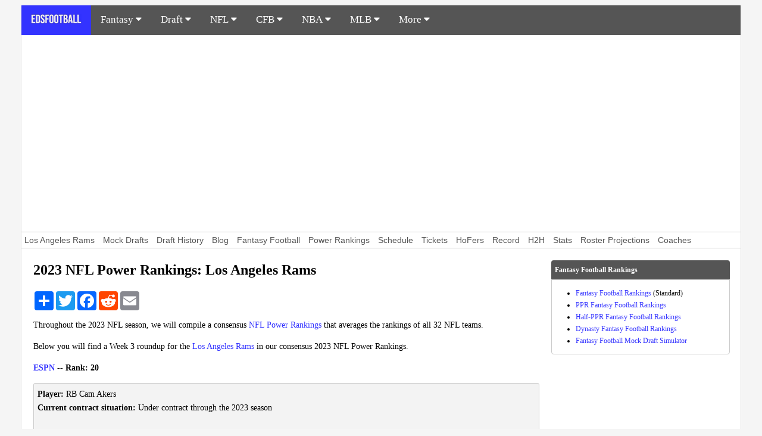

--- FILE ---
content_type: text/html
request_url: https://eatdrinkandsleepfootball.com/nfl/stl/power-rankings/2023/week3.html
body_size: 4841
content:
<!DOCTYPE html>
<html lang="en-us">

<head>

  <title>2023 NFL Power Rankings - Los Angeles Rams | EDSFootball.com</title>
  <meta name="description" content="NFL Power Rankings for the Los Angeles Rams for the 2023 NFL season.">
  <meta name="keywords" content="nfl, Los Angeles Rams, power rankings, NFL power rankings, Los Angeles Rams power rankings">
  <meta name="viewport" content="width=device-width, initial-scale=1.0">
  <link rel="stylesheet" href="/css/main.css">
  <link rel="stylesheet" href="https://cdnjs.cloudflare.com/ajax/libs/font-awesome/4.7.0/css/font-awesome.min.css">
  <link rel="canonical" href="https://eatdrinkandsleepfootball.com/nfl/stl/power-rankings/2023/week3.html" />

<!-- Google tag (gtag.js) -->
<script async src="https://www.googletagmanager.com/gtag/js?id=G-SH63G0X55Q"></script>
<script>
  window.dataLayer = window.dataLayer || [];
  function gtag(){dataLayer.push(arguments);}
  gtag('js', new Date());

  gtag('config', 'G-SH63G0X55Q');
</script>

</head>

<body>

<div id="container">

<div class="topnav" id="mainNav">
  <a href="/index.html" class="active"><img src="/images/edsfootball-5.jpg" alt="EDSFootball.com" height="17" width="85"></a>
<div class="dropdown">
  <button class="dropbtn">Fantasy 
    <i class="fa fa-caret-down"></i>
  </button>
  <div class="dropdown-content">
      <a href="/fantasy/">Fantasy Football</a>
      <a href="/fantasy/rankings/">Fantasy Football Rankings</a>
      <a href="/fantasy-football-mock-draft/">Fantasy Football Mock Draft</a>
      <a href="/fantasy/mockdraft/simulator.html">Mock Draft Simulator</a>
      <a href="/fantasy/adp/">Fantasy Football ADP</a>
      <a href="/fantasy/strength-of-schedule/qb.html">Fantasy Football SOS</a>
      <a href="/fantasy/projections/">Fantasy Football Projections</a>
      <a href="/fantasy/waiver-wire/">Waiver Wire</a>
      <a href="/fantasy/start-sit/">Fantasy Football Start'em, Sit'em</a>
      <a href="/fantasy-football/sleepers/">Fantasy Football Sleepers</a>
      <a href="/fantasy/vegas-odds.html">NFL Implied Totals</a>
      <a href="/fantasy/points-scored/">Fantasy Scoring Leaders</a>
      <a href="/fantasy/daily-fantasy-sports/">Daily Fantasy Sports (DFS)</a>
   </div>
</div>
<div class="dropdown">
  <button class="dropbtn">Draft
    <i class="fa fa-caret-down"></i>
  </button>
  <div class="dropdown-content">
      <a href="/draft/">NFL Draft</a>
      <a href="/2024-nfl-mock-draft/">2024 NFL Mock Draft</a>
      <a href="/2025-nfl-mock-draft/">2025 NFL Mock Draft</a>
      <a href="/draft/mock-draft-database/nfl.html">NFL Mock Draft Database</a>
      <a href="/draft/nfl/big-board/">NFL Draft Big Board</a>
      <a href="/draft/nfl/combine/">NFL Combine</a>
      <a href="/draft/results/">NFL Draft Results</a>
  </div>
</div> 
<div class="dropdown">
  <button class="dropbtn">NFL
    <i class="fa fa-caret-down"></i>
  </button>
  <div class="dropdown-content">
      <a href="/schedule/">NFL Schedule</a>
      <a href="/schedule/strength-of-schedule.html">NFL Strength of Schedule</a>
      <a href="/standings/">NFL Standings</a>
      <a href="/tickets/nfl.html">NFL Tickets</a>
      <a href="/nfl/teams/">NFL Teams</a>
      <a href="/nfl/power-rankings/">NFL Power Rankings</a>
      <a href="/nfl/free-agency/">NFL Free Agency</a>
      <a href="/nfl/offseason/">NFL Offseason</a>
      <a href="/nfl/predictions/">NFL Predictions</a>
      <a href="/nfl/player-news.html">NFL Player News</a>
      <a href="/history/awards/mvp.html">NFL Awards</a>
      <a href="/history/superbowl/">Super Bowl History</a>
      <a href="/betting/">Sports Betting</a>
  </div>
</div> 
<div class="dropdown">
  <button class="dropbtn">CFB
    <i class="fa fa-caret-down"></i>
  </button>
  <div class="dropdown-content">
      <a href="/college-football/">College Football</a>
      <a href="/college-football/schedule/">College Football Schedule</a>
      <a href="/ncaa/bowls/">College Football Bowls</a>
      <a href="/ncaa/awards/">College Football Awards</a>
      <a href="/college-football/recruiting/">College Football Recruiting</a>
      <a href="/college-football/teams/">College Football Teams</a>
      <a href="/tickets/college-football/">College Football Tickets</a>
  </div>
</div>
<div class="dropdown">
  <button class="dropbtn">NBA
    <i class="fa fa-caret-down"></i>
  </button>
  <div class="dropdown-content">
      <a href="/nba/">NBA</a>
      <a href="/2023-nba-mock-draft/">2023 NBA Mock Draft</a>
      <a href="/2024-nba-mock-draft/">2024 NBA Mock Draft</a>
      <a href="/draft/mock-draft-database/nba.html">NBA Mock Draft Database</a>
      <a href="/nba/draft/results/">NBA Draft Results</a>
      <a href="/nba/power-rankings/">NBA Power Rankings</a>
      <a href="/nba/player-news.html">NBA Player News</a>
      <a href="/fantasy/nba/">Fantasy Basketball</a>
      <a href="/fantasy/nba/mockdraft/simulator.html">Fantasy NBA Mock Simulator</a>
      <a href="/nba/history/awards/">NBA Awards</a>
      <a href="/nba/teams/">NBA Teams</a>
      <a href="/tickets/nba/">NBA Tickets</a>
  </div>
</div>
<div class="dropdown">
  <button class="dropbtn">MLB
    <i class="fa fa-caret-down"></i>
  </button>
  <div class="dropdown-content">
      <a href="/mlb/">MLB</a>
      <a href="/draft/mock-draft-database/mlb.html">MLB Mock Draft Database</a>
      <a href="/draft/mlb/results/">MLB Draft Results</a>
      <a href="/mlb/power-rankings/">MLB Power Rankings</a>
      <a href="/mlb/player-news.html">MLB Player News</a>
      <a href="/fantasy/mlb/">Fantasy Baseball</a>
      <a href="/fantasy/mlb/mockdraft/simulator.html">Fantasy MLB Mock Simulator</a>
      <a href="/mlb/history/awards/">MLB Awards</a>
      <a href="/mlb/teams/">MLB Teams</a>
      <a href="/tickets/mlb/">MLB Tickets</a>
  </div>
</div>
<div class="dropdown">
  <button class="dropbtn">More
    <i class="fa fa-caret-down"></i>
  </button>
  <div class="dropdown-content">
      <a href="https://thedailyblitz.com">The Daily Blitz</a>
      <a href="/college-basketball/">College Basketball</a>
      <a href="/nhl/">NHL</a>
      <a href="/soccer/">Soccer</a>
      <a href="/tennis/">Tennis</a>
      <a href="/pga/">Golf</a>
  </div>
</div>
  <a href="javascript:void(0);" style="font-size:15px;" class="icon" onclick="myFunction()">&#9776;</a>
</div>

<script>
function myFunction() {
  var x = document.getElementById("mainNav");
  if (x.className === "topnav") {
    x.className += " responsive";
  } else {
    x.className = "topnav";
  }
}
</script>

<div id="fa100">
<center>
<script async src="https://pagead2.googlesyndication.com/pagead/js/adsbygoogle.js"></script>
<!-- EDS Display Ad -->
<ins class="adsbygoogle"
     style="display:block"
     data-ad-client="ca-pub-6326421286171309"
     data-ad-slot="6635868993"
     data-ad-format="auto"
     data-full-width-responsive="true"></ins>
<script>
     (adsbygoogle = window.adsbygoogle || []).push({});
</script>
</center>
</div>

<div class="submenu">
  <a href="/nfl/stl/">Los Angeles Rams</a>
  <a href="/draft/nfl/mock-draft-roundup/los-angeles-rams/">Mock Drafts</a>
  <a href="/nfl/stl/drafthistory/">Draft History</a>
  <a href="https://www.thedailyblitz.com/search/label/Los%20Angeles%20Rams">Blog</a>
  <a href="/nfl/stl/fantasy-football/">Fantasy Football</a>
  <a href="/nfl/stl/power-rankings/">Power Rankings</a>
  <a href="/nfl/stl/schedule/">Schedule</a>
  <a href="/tickets/nfl/los-angeles-rams.html">Tickets</a>
  <a href="/nfl/stl/hof.html">HoFers</a>
  <a href="/nfl/stl/record.html">Record</a>
  <a href="/nfl/stl/head-to-head.html">H2H</a>
  <a href="/stats/nfl/los-angeles-rams/all-time-passing.html">Stats</a>
  <a href="/nfl/53-man-roster-projections/los-angeles-rams.html">Roster Projections</a>
  <a href="/nfl/coaches/los-angeles-rams.html">Coaches</a>
</div>

<div id="content" style="height:100%;float:left;">

<h1>2023 NFL Power Rankings: Los Angeles Rams</h1>

<!-- AddToAny BEGIN -->
<div class="a2a_kit a2a_kit_size_32 a2a_default_style">
<a class="a2a_dd" href="https://www.addtoany.com/share"></a>
<a class="a2a_button_twitter"></a>
<a class="a2a_button_facebook"></a>
<a class="a2a_button_reddit"></a>
<a class="a2a_button_email"></a>
</div>
<script async src="https://static.addtoany.com/menu/page.js"></script>
<!-- AddToAny END -->

<p>Throughout the 2023 NFL season, we will compile a consensus <a href="/nfl/power-rankings/">NFL Power Rankings</a> that averages the rankings of all 32 NFL teams.</p>

<p>Below you will find a Week 3 roundup for the <a href="/nfl/stl/">Los Angeles Rams</a> in our consensus 2023 NFL Power Rankings.</p>

<p><b><a href="https://www.espn.com/nfl/story/_/id/38432345/nfl-week-3-power-rankings-poll-2023-plus-contract-situations-watch"_target="_blank">ESPN</a> -- Rank: 20</b></p><div id="roundup"><b>Player:</b> RB Cam Akers<br><b>Current contract situation:</b> Under contract through the 2023 season<br><br>Akers was a healthy scratch on Sunday, a move Rams head coach Sean McVay called a "coach's decision." Akers, a 2020 second-round pick, is playing on the final year of his rookie contract and will be a free agent after the season. The question will be whether he finishes this contract with the Rams. This seems unlikely after McVay told reporters Monday that general manager Les Snead has spoken with "a handful of teams" about a trade for Akers and "that's the direction that we're headed." Kyren Williams has now emerged as the team's lead back. Akers, who had three games with at least 100 rushing yards to end the 2022 season, had 29 yards on 22 carries in Week 1. -- Sarah Barshop</div><p><b><a href="https://www.nfl.com/news/nfl-power-rankings-week-3-2023-nfl-season"_target="_blank">NFL.com</a> -- Rank: 24</b></p><div id="roundup">Some Rams fans nudged me about ranking this team 26th last week, and you know what? I agree with them, even after a loss. I didn't trust what I saw in Week 1's win over the Seahawks, but Sunday's showing in a loss to San Francisco confirmed a few things:<ol><li>Sean McVay can still coach.</li><li><a href="/nfl/players/qb/matthew-stafford.html">Matthew Stafford</a> still has it (even taking into account the second-half picks).</li><li>The Puka Nacua hype is for real.</li></ol>Nacua's talent was never really in question. He was a four-star recruit who made big plays at Washington and BYU, and in the Senior Bowl. The question was his health. But if that holds up, adding him to the mix with <a href="/nfl/players/wr/cooper-kupp.html">Cooper Kupp</a> (once he returns to the lineup) might be even better than cloning Kupp. The Rams are far from perfect, but I highly underestimated many aspects of this roster.</div>

<p>
<script async src="//pagead2.googlesyndication.com/pagead/js/adsbygoogle.js"></script>
<ins class="adsbygoogle"
     style="display:block; text-align:center;"
     data-ad-layout="in-article"
     data-ad-format="fluid"
     data-ad-client="ca-pub-6326421286171309"
     data-ad-slot="8438791328"></ins>
<script>
     (adsbygoogle = window.adsbygoogle || []).push({});
</script>
</p>

<p><b><a href="https://www.cbssports.com/nfl/news/nfl-week-3-power-rankings-joe-burrows-bengals-among-nine-0-2-teams-in-big-trouble-cowboys-soar-to-no-2/"_target="_blank">CBS Sports</a> -- Rank: 23</b></p><div id="roundup">They competed against the 49ers, which they will do against most teams this year. But they are just too undermanned this season.</div><p><b><a href="https://www.usatoday.com/story/sports/nfl/2023/09/19/nfl-power-rankings-steelers-saints-week-3/70897949007/"_target="_blank">USA Today</a> -- Rank: 14</b></p><div id="roundup">If you had RB Kyren Williams and WRs Puka Nacua and Tutu Atwell forming one of the league's most productive offensive trios after two games, then you can buy me Powerball tickets.</div><p><b><a href="https://theathletic.com/4874568/2023/09/19/nfl-power-rankings-week-2-cowboys-2023/"_target="_blank">The Athletic</a> -- Rank: 9</b></p><div id="roundup">This spot is a vote for Sean McVay. A Rams team that was left for dead in the preseason is second in yards per game (406) and fifth in offensive EPA per play (.12) and is being paced by fifth-round rookie Puka Nacua at wide receiver. Nacua leads the NFL with 25 catches and is second with 266 yards. He was targeted 20 times Sunday alone.</div><p><b><a href="https://www.foxsports.com/stories/nfl/2023-nfl-power-rankings"_target="_blank">FOX</a> -- Rank: 24</b></p><div id="roundup">I think I feel better about the Rams after a 30-23 loss to San Francisco than I did after a 30-13 win against Seattle. The 49ers are as complete a team and as tough a defense as you'll find, and the Rams didn't blink. Two turnovers proved to be the difference, but this young roster should take some pride in such a strong showing against an NFC heavyweight.</div><p><b><a href="https://sports.yahoo.com/nfl-power-rankings-0-2-chargers-better-turn-it-around-or-brandon-staley-is-in-trouble-130012872.html"_target="_blank">Yahoo!</a> -- Rank: 25</b></p><div id="roundup">The Sean McVay-Cam Akers on again/off again relationship is wild. This is the second straight season Akers has been buried, with trade rumors flying. Last season, Akers reemerged to become a difference-making back down the stretch. That seems unlikely this season, but who knows.</div><p><b><a href="https://www.nbcsports.com/nfl/profootballtalk/rumor-mill/news/pfts-week-3-2023-nfl-power-rankings"_target="_blank">PFT</a> -- Rank: 23</b></p><div id="roundup">No, a meaningless field goal to cover the spread does not make a difference for these purposes.</div>

<p>Previous updates:</p>

<ul>
  <li><a href="/nfl/stl/power-rankings/2023/week2.html">Los Angeles Rams 2023 Power Rankings Roundup: Week 2</a></li>
  <li><a href="/nfl/stl/power-rankings/2023/week1.html">Los Angeles Rams 2023 Power Rankings Roundup: Week 1</a></li>
  <li><a href="/nfl/stl/power-rankings/2023/post-draft.html">Los Angeles Rams 2023 Power Rankings Roundup: Post-Draft</a></li>
</ul>

<p>More Los Angeles Rams pages:</p>

<ul>
  <li><a href="/draft/nfl/mock-draft-roundup/los-angeles-rams/">Los Angeles Rams Mock Draft Roundup</a></li>
  <li><a href="/nfl-draft-grades/2023/los-angeles-rams.html">Los Angeles Rams 2023 NFL Draft Grades</a></li>
  <li><a href="/nfl/stl/drafthistory/">Los Angeles Rams Draft History</a></li>
  <li><a href="/nfl/stl/schedule/">Los Angeles Rams Schedule</a></li>
  <li><a href="/tickets/nfl/los-angeles-rams.html">Los Angeles Rams Tickets</a></li>
</ul>

<p>Check out more of our content:</p>

<ul>
  <li><a href="/2024-nfl-mock-draft/">2024 NFL Mock Draft</a></li>
  <li><a href="/2024-nba-mock-draft/">2024 NBA Mock Draft</a></li>
  <li><a href="/schedule/strength-of-schedule.html">NFL Strength of Schedule</a></li>
  <li><a href="/fantasy/rankings/">Fantasy Football Rankings</a></li>
  <li><a href="/fantasy-football-mock-draft/">Fantasy Football Mock Drafts</a></li>
  <li><a href="/fantasy/strength-of-schedule/qb.html">Fantasy Football Strength of Schedule</a></li>
</ul>

<p>Keep track of our site's updates: (1) <a href="https://www.twitter.com/EDSFootball">follow us on Twitter</a>, (2) <a href="https://www.facebook.com/EDSFootball">like us on Facebook</a> and/or (3) <a href="https://bit.ly/EDSFNewsletter">subscribe to our newsletter</a>.</p>

</div>

<div id="sidebar" style="height:100%;float:left;">

<div class="sb2">Fantasy Football Rankings</div>

<div class="sb1">
  <ul>
    <li><a href="/fantasy/rankings/non-ppr/qb/">Fantasy Football Rankings</a> (Standard)</li>
    <li><a href="/fantasy/rankings/ppr/rb/">PPR Fantasy Football Rankings</a></li>
    <li><a href="/fantasy/rankings/half-ppr/rb/">Half-PPR Fantasy Football Rankings</a></li>
    <li><a href="/fantasy/rankings/dynasty/quarterbacks.html">Dynasty Fantasy Football Rankings</a></li>
    <li><a href="/fantasy/mockdraft/simulator.html">Fantasy Football Mock Draft Simulator</a></li>
  </ul>
</div>

<center>
<script async src="https://pagead2.googlesyndication.com/pagead/js/adsbygoogle.js"></script>
<!-- EDS Display Ad -->
<ins class="adsbygoogle"
     style="display:block"
     data-ad-client="ca-pub-6326421286171309"
     data-ad-slot="6635868993"
     data-ad-format="auto"
     data-full-width-responsive="true"></ins>
<script>
     (adsbygoogle = window.adsbygoogle || []).push({});
</script>
</center>
<br>

<div>
<a class="twitter-timeline" width="100%" height="450" href="https://twitter.com/EDSFootball"  data-widget-id="344615119940096000">Tweets by @EDSFootball</a>
<script>!function(d,s,id){var js,fjs=d.getElementsByTagName(s)[0],p=/^http:/.test(d.location)?'http':'https';if(!d.getElementById(id)){js=d.createElement(s);js.id=id;js.src=p+"://platform.twitter.com/widgets.js";fjs.parentNode.insertBefore(js,fjs);}}(document,"script","twitter-wjs");</script>
</div>
<br>

<center>
<script async src="https://pagead2.googlesyndication.com/pagead/js/adsbygoogle.js"></script>
<!-- EDS Display Ad -->
<ins class="adsbygoogle"
     style="display:block"
     data-ad-client="ca-pub-6326421286171309"
     data-ad-slot="6635868993"
     data-ad-format="auto"
     data-full-width-responsive="true"></ins>
<script>
     (adsbygoogle = window.adsbygoogle || []).push({});
</script>
</center>
<br>

<div class="sb2">
More of our content
</div>

<div class="sb1">
  <ul>
    <li><a href="/2024-nfl-mock-draft/">2024 NFL Mock Draft</a></li>
    <li><a href="/draft/nfl/big-board/">NFL Draft Big Board</a></li>
    <li><a href="/2024-nba-mock-draft/">2024 NBA Mock Draft</a></li>
    <li><a href="/fantasy/profiles/">Fantasy Football Profiles</a></li>
    <li><a href="/fantasy-football-mock-draft/">Fantasy Football Mock Drafts</a></li>
    <li><a href="/fantasy/strength-of-schedule/qb.html">Fantasy Football Strength of Schedule</a></li>
    <li><a href="/nfl/power-rankings/">NFL Power Rankings</a></li>
  </ul>
</div>

<script src="//ap.lijit.com/www/delivery/fpi.js?z=940089&width=300&height=250"></script>

</div>

<div id="footer" style="clear:both">
<a href="/index.html">NFL</a> | <a href="/college-football/">CFB</a> | <a href="/nba/">NBA</a> | <a href="/college-basketball/">CBB</a> | <a href="/mlb/">MLB</a> | <a href="/nhl/">NHL</a> | <a href="/soccer/">Soccer</a> | <a href="/tennis/">Tennis</a><br><a href="/privacy.html">Privacy Policy</a> | <a href="/aboutus.html">About Us</a> | <a href="/links.html">Links</a> | Social Media: <a href="https://www.twitter.com/EDSFootball" class="fa fa-twitter"></a> <a href="https://www.facebook.com/EDSFootball" class="fa fa-facebook"></a>
</div>

</div>
</div>
 
</body>
</html>

--- FILE ---
content_type: text/html; charset=utf-8
request_url: https://www.google.com/recaptcha/api2/aframe
body_size: 265
content:
<!DOCTYPE HTML><html><head><meta http-equiv="content-type" content="text/html; charset=UTF-8"></head><body><script nonce="ObLaqOihcn0gCOfNemzikA">/** Anti-fraud and anti-abuse applications only. See google.com/recaptcha */ try{var clients={'sodar':'https://pagead2.googlesyndication.com/pagead/sodar?'};window.addEventListener("message",function(a){try{if(a.source===window.parent){var b=JSON.parse(a.data);var c=clients[b['id']];if(c){var d=document.createElement('img');d.src=c+b['params']+'&rc='+(localStorage.getItem("rc::a")?sessionStorage.getItem("rc::b"):"");window.document.body.appendChild(d);sessionStorage.setItem("rc::e",parseInt(sessionStorage.getItem("rc::e")||0)+1);localStorage.setItem("rc::h",'1768654987163');}}}catch(b){}});window.parent.postMessage("_grecaptcha_ready", "*");}catch(b){}</script></body></html>

--- FILE ---
content_type: text/css
request_url: https://eatdrinkandsleepfootball.com/css/main.css
body_size: 1467
content:
* {
  box-sizing: border-box;
}

body {background-color:#f5f5f5;} 

a {color: #3333FF; text-decoration: none; }
a:hover {color: #3333FF; text-decoration: underline; }

p
{
color:#000000;
font-size: 14px;
font-family: verdana;
line-height: 1.6;
}

.slh
{
font-weight:bold;
font-size:20px;
text-align: left;
font-family:verdana;
line-height:170%;
}

.ft
{
color:#000000;
font-size:14px;
font-weight: bold;
font-family: verdana;
}

.more
{
color:#000000;
font-size:12px;
font-family: verdana;
font-weight: bold;
text-align: center;
background:#f3f3f3;
border:#cccccc 1px solid;
border-radius:3px;
padding:5px;
}

.stand
{font-size: 11px;
color: #666666;
text-align: center;}

h1
{
color:#000000;
font-weight:bold;
font-size:24px;
text-align: left;
font-family: verdana;
line-height:170%;
}

h2
{
color:#000000;
font-weight:bold;
font-size:20px;
text-align: left;
font-family:verdana;
line-height:170%;
}

h3
{
color:#000000;
font-weight:bold;
font-size:16px;
text-align: left;
font-family:verdana;
line-height:150%;
}

h4
{
color:#000000;
font-weight:bold;
font-size:14px;
text-align: left;
font-family:verdana;
line-height:130%;
}

.topnav {
  overflow: hidden;
  background-color: #555;
  color: #000000;
  font-family:verdana;
}

.topnav a {
  float: left;
  display: block;
  color: #f2f2f2;
  text-align: center;
  padding: 14px 16px;
  text-decoration: none;
  font-size: 17px;
}

.active {
  background-color: #3333ff;
  color: white;
}

.topnav .icon {
  display: none;
}

.dropdown {
  float: left;
  overflow: hidden;
}

.dropdown .dropbtn {
  font-size: 17px;    
  border: none;
  outline: none;
  color: white;
  padding: 14px 16px;
  background-color: inherit;
  font-family: inherit;
  margin: 0;
}

.dropdown-content {
  display: none;
  position: absolute;
  background-color: #f9f9f9;
  min-width: 160px;
  box-shadow: 0px 8px 16px 0px rgba(0,0,0,0.2);
  z-index: 1;
}

.dropdown-content a {
  float: none;
  color: black;
  padding: 12px 16px;
  text-decoration: none;
  display: block;
  text-align: left;
  font-size: 14px;    
}

.topnav a:hover, .dropdown:hover .dropbtn {
  background-color: #3333ff;
  color: white;
}

.dropdown-content a:hover {
  background-color: #ddd;
  color: black;
}

.dropdown:hover .dropdown-content {
  display: block;
}

@media screen and (max-width: 800px) {
  .topnav a:not(:first-child), .dropdown .dropbtn {
    display: none;
  }
  .topnav a.icon {
    float: right;
    display: block;
  }
}

@media screen and (max-width: 800px) {
  .topnav.responsive {position: relative;}
  .topnav.responsive .icon {
    position: absolute;
    right: 0;
    top: 0;
  }
  .topnav.responsive a {
    float: none;
    display: block;
    text-align: left;
  }
  .topnav.responsive .dropdown {float: none;}
  .topnav.responsive .dropdown-content {position: relative;}
  .topnav.responsive .dropdown .dropbtn {
    display: block;
    width: 100%;
    text-align: left;
  }
}

.class-in-effect-between-small-smartphones-and-average-tablets { 
 display:none; 
} 
 
@media screen and (min-width:321px) and (max-width:849px) { 
 .class-in-effect-between-small-smartphones-and-average-tablets { 
  display:block; 
 } 
}

.class-in-effect-desktop { 
 display:none; 
} 
 
@media screen and (min-width:850px) and (max-width:1900px) { 
 .class-in-effect-desktop { 
  display:block; 
 } 
}


/* Sub menu */

.submenu {
  background-color: white;
  overflow: auto;
  white-space: nowrap;
  border-top: #cccccc 1px solid;
  border-bottom: #cccccc 1px solid;
}

.submenu a {
  display: inline-block;
  color: #555555;
  text-align: center;
  padding: 5px;
  text-decoration: none;
  font-family: arial;
  font-size: 14px;
}

.submenu a:hover {
  background-color: #3333FF;
  color: #FFFFFF;
}


/* Pill NAV */

.pill-nav a {
  display: inline-block;
  color: black;
  text-align: center;
  padding: 5px;
  text-decoration: none;
  font-size: 12px;
  border-radius: 3px;
}

.pill-nav a:hover {
  background-color: #ccc;
  color: #ffffff;
}

.pill-nav a.active {
  background-color: #ccc;
  color: white;
}

/* Projections */

.projections {width:100%; 
	border-collapse:collapse;
        border:#cccccc 1px solid;
        }

.projections th {color: #3333ff;
        background: #cccccc;
        border:#cccccc 1px solid;
        text-align: center;
        padding:3px;
        }

.projections td {padding:3px;
        border:#cccccc 1px solid;
        text-align: center;
}

.projections td.first {
        text-align: left;
        padding-left: 3px;
        }

.projections th.first {
        text-align: left;
        padding-left: 3px;
        }
        
.projections .totals {
        background: #e1e1e1;
        font-weight:bold;
        }
        
.projections .posfirst {
        text-align: left;
        padding-left: 3px;
        background: #e1e1e1;
        font-weight:bold;
        }        

.table_wrapper {
    display: block;
    overflow-x: auto;
    white-space: nowrap;
}




/* Sortable tables */

.sortable {width:100%; 
	border-collapse:collapse;
        border:#cccccc 1px solid;
        font-size: 12px;
        }

.sortable th {color: #3333ff;
        background: #cccccc;
        border:#cccccc 1px solid;
        text-align: center;
        padding: 2px;
        }

.sortable td {padding:3px;
        border:#cccccc 1px solid;
        text-align: center;
}

.sortable td.first {
        text-align: left;
        padding-left: 2px;
        }

.sortable th.first {
        text-align: left;
        padding-left: 2px;
        }

.table_wrapper {
    display: block;
    overflow-x: auto;
    white-space: nowrap;
}


/* --- CSS for Div elements --- */

#container
{
margin: 0 auto;
border-style:solid;
border-width:1px;
border-color:#E1E1E1;
border-radius:3px;
background-color:#FFFFFF;
max-width: 1210px;
}

#header
{
padding: 5px;
background-color:#FFFFFF;
}

#fa100
{
padding:15px;
margin-top:10px;
margin-bottom: 10px;
}

#fatop
{
margin-top:5px;
margin-bottom: 15px;
}

#footer
{
overflow: auto;
padding-top:10px;
padding-bottom:10px;
border-style: solid;
border-width:1px;
border-color:#cccccc;
border-radius:3px;
color:#000000;
background-color: #cccccc;
font-size:14px;
font-family: verdana;
text-align: center;
line-height: 1.6;
a:link {color:#3333FF; text-decoration:none;}
a:hover {color:#3333ff; text-decoration:underline;}
}

.ft1
{
  float: left;
  overflow: auto;
  width: 100%;
  padding: 20px;
  text-align: left;
}

@media screen and (min-width: 600px) {
  .ft1 {
    width: 50%;
  }
}

@media screen and (min-width: 1024px) {
  .ft1 {
    width: 25%;
  }
}

.ft2 {
    width: 100%;
}

#content
{
border-style: none;
font-size:14px; font-family: verdana;
line-height:170%;
background-color: #FFFFFF;
padding-left:20px;
padding-right: 20px;
margin-bottom:20px;
a:link {color:#3333FF; text-decoration: none;}
a:hover {color:#3333FF; text-decoration: underline;}
}

@media screen and (max-width: 1210px) {
  #content {
    width: 100%;
  }
}

@media screen and (min-width: 1211px) {
  #content {
  max-width: 890px;
  }
}

#sidebar
{
background-color:#FFFFFF;
border-style:none;
width: 300px;
align: center;
font-size:12px; font-family:verdana;
line-height:170%;
margin-top:10px;
margin-bottom:20px;
}

@media screen and (max-width: 1150px) {
  #sidebar {
    width: 100%;
    max-width: 1150px;
    padding: 20px;
  }
}

.sb1
{
     width: 100%;
     border:#cccccc 1px solid;
     border-radius: 0px 0px 4px 4px;
     margin-bottom: 10px;
}

.sb2
{
  border-radius: 4px 4px 0px 0px;
  background:#555;
  color: white;
  font-weight:bold;
  text-align: left;
  font-family: verdana;
  margin-top: 10px;
  padding: 6px;
}

.sb3
{
  padding: 6px;
}

#bquote
{
background-color:#f3f3f3;
border: 1px solid #CCCCCC;
border-radius: 3px;
padding:6px;
font-size:12px; font-family:verdana;
a:link {color:#3333FF; text-decoration:none;}
a:hover {color:#3333FF; text-decoration:none;}
color:#000000;
}

#roundup
{
background-color:#f3f3f3;
border: 1px solid #CCCCCC;
border-radius: 3px;
padding:6px;
}

#mc_embed_signup
{
background:#fff;
clear:left;
font:14px verdana;
}

#summary
{
background-color:#f3f3f3;
border: 1px solid #CCCCCC;
border-radius: 3px;
padding:6px;
margin-top: 6px;
margin-bottom: 6px;
}